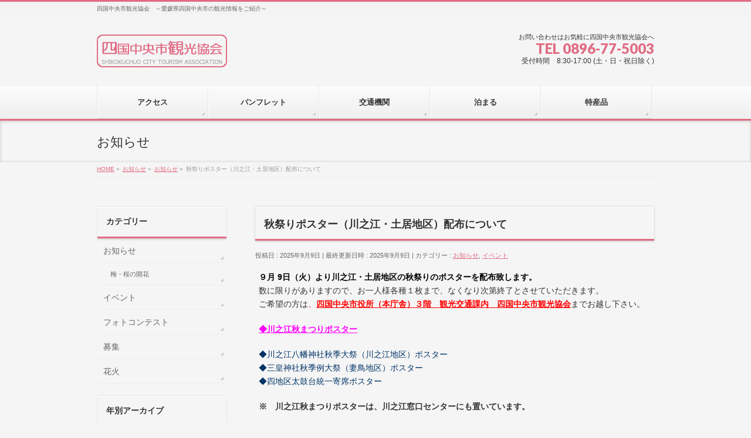

--- FILE ---
content_type: text/html; charset=UTF-8
request_url: http://www.shikochu-kankou.jp/info/%E5%B7%9D%E4%B9%8B%E6%B1%9F%E5%85%AB%E5%B9%A1%E7%A5%9E%E7%A4%BE%E7%A7%8B%E5%AD%A3%E5%A4%A7%E7%A5%AD%E3%81%AE%E3%83%9D%E3%82%B9%E3%82%BF%E3%83%BC%E9%85%8D%E5%B8%83%E3%81%AB%E3%81%A4%E3%81%84%E3%81%A6/
body_size: 11694
content:
<!DOCTYPE html>
<!--[if IE]>
<meta http-equiv="X-UA-Compatible" content="IE=Edge">
<![endif]-->
<html xmlns:fb="http://ogp.me/ns/fb#" lang="ja">
<head>
<meta charset="UTF-8" />
<title>秋祭りポスター（川之江・土居地区）配布について | お知らせ,イベント | 四国中央市観光協会　～愛媛県四国中央市の観光情報をご紹介～</title>
<meta name="description" content="９月 9日（火）より川之江・土居地区の秋祭りのポスターを配布致します。 数に限りがありますので、お一人様各種１枚まで、なくなり次第終了とさせていただきます。 ご希望の方は、四国中央市役所（本庁舎）３階　観光交通課内　四国中央市観光協会までお越し下さい。  ◆川之江秋まつりポスター  ◆川之江八幡神社秋季大祭（川之江地区）ポスター ◆三皇神社秋季例大祭（妻鳥地区）ポスター ◆四地区太鼓台統一寄席ポスター  ※　川之江秋まつりポスターは、川之江窓口センターにも" />
<link rel="start" href="http://www.shikochu-kankou.jp" title="HOME" />
<!-- BizVektor v1.6.1 -->

<meta id="viewport" name="viewport" content="width=device-width, user-scalable=yes, maximum-scale=1.0, minimum-scale=1.0">


<meta name='robots' content='max-image-preview:large' />
<link rel='dns-prefetch' href='//html5shiv.googlecode.com' />
<link rel='dns-prefetch' href='//fonts.googleapis.com' />
<link rel="alternate" type="application/rss+xml" title="四国中央市観光協会　～愛媛県四国中央市の観光情報をご紹介～ &raquo; フィード" href="http://www.shikochu-kankou.jp/feed/" />
<link rel="alternate" type="application/rss+xml" title="四国中央市観光協会　～愛媛県四国中央市の観光情報をご紹介～ &raquo; コメントフィード" href="http://www.shikochu-kankou.jp/comments/feed/" />
<script type="text/javascript">
window._wpemojiSettings = {"baseUrl":"https:\/\/s.w.org\/images\/core\/emoji\/14.0.0\/72x72\/","ext":".png","svgUrl":"https:\/\/s.w.org\/images\/core\/emoji\/14.0.0\/svg\/","svgExt":".svg","source":{"concatemoji":"http:\/\/www.shikochu-kankou.jp\/wp-includes\/js\/wp-emoji-release.min.js?ver=6.2.8"}};
/*! This file is auto-generated */
!function(e,a,t){var n,r,o,i=a.createElement("canvas"),p=i.getContext&&i.getContext("2d");function s(e,t){p.clearRect(0,0,i.width,i.height),p.fillText(e,0,0);e=i.toDataURL();return p.clearRect(0,0,i.width,i.height),p.fillText(t,0,0),e===i.toDataURL()}function c(e){var t=a.createElement("script");t.src=e,t.defer=t.type="text/javascript",a.getElementsByTagName("head")[0].appendChild(t)}for(o=Array("flag","emoji"),t.supports={everything:!0,everythingExceptFlag:!0},r=0;r<o.length;r++)t.supports[o[r]]=function(e){if(p&&p.fillText)switch(p.textBaseline="top",p.font="600 32px Arial",e){case"flag":return s("\ud83c\udff3\ufe0f\u200d\u26a7\ufe0f","\ud83c\udff3\ufe0f\u200b\u26a7\ufe0f")?!1:!s("\ud83c\uddfa\ud83c\uddf3","\ud83c\uddfa\u200b\ud83c\uddf3")&&!s("\ud83c\udff4\udb40\udc67\udb40\udc62\udb40\udc65\udb40\udc6e\udb40\udc67\udb40\udc7f","\ud83c\udff4\u200b\udb40\udc67\u200b\udb40\udc62\u200b\udb40\udc65\u200b\udb40\udc6e\u200b\udb40\udc67\u200b\udb40\udc7f");case"emoji":return!s("\ud83e\udef1\ud83c\udffb\u200d\ud83e\udef2\ud83c\udfff","\ud83e\udef1\ud83c\udffb\u200b\ud83e\udef2\ud83c\udfff")}return!1}(o[r]),t.supports.everything=t.supports.everything&&t.supports[o[r]],"flag"!==o[r]&&(t.supports.everythingExceptFlag=t.supports.everythingExceptFlag&&t.supports[o[r]]);t.supports.everythingExceptFlag=t.supports.everythingExceptFlag&&!t.supports.flag,t.DOMReady=!1,t.readyCallback=function(){t.DOMReady=!0},t.supports.everything||(n=function(){t.readyCallback()},a.addEventListener?(a.addEventListener("DOMContentLoaded",n,!1),e.addEventListener("load",n,!1)):(e.attachEvent("onload",n),a.attachEvent("onreadystatechange",function(){"complete"===a.readyState&&t.readyCallback()})),(e=t.source||{}).concatemoji?c(e.concatemoji):e.wpemoji&&e.twemoji&&(c(e.twemoji),c(e.wpemoji)))}(window,document,window._wpemojiSettings);
</script>
<style type="text/css">
img.wp-smiley,
img.emoji {
	display: inline !important;
	border: none !important;
	box-shadow: none !important;
	height: 1em !important;
	width: 1em !important;
	margin: 0 0.07em !important;
	vertical-align: -0.1em !important;
	background: none !important;
	padding: 0 !important;
}
</style>
	<link rel='stylesheet' id='wp-block-library-css' href='http://www.shikochu-kankou.jp/wp-includes/css/dist/block-library/style.min.css?ver=6.2.8' type='text/css' media='all' />
<link rel='stylesheet' id='classic-theme-styles-css' href='http://www.shikochu-kankou.jp/wp-includes/css/classic-themes.min.css?ver=6.2.8' type='text/css' media='all' />
<style id='global-styles-inline-css' type='text/css'>
body{--wp--preset--color--black: #000000;--wp--preset--color--cyan-bluish-gray: #abb8c3;--wp--preset--color--white: #ffffff;--wp--preset--color--pale-pink: #f78da7;--wp--preset--color--vivid-red: #cf2e2e;--wp--preset--color--luminous-vivid-orange: #ff6900;--wp--preset--color--luminous-vivid-amber: #fcb900;--wp--preset--color--light-green-cyan: #7bdcb5;--wp--preset--color--vivid-green-cyan: #00d084;--wp--preset--color--pale-cyan-blue: #8ed1fc;--wp--preset--color--vivid-cyan-blue: #0693e3;--wp--preset--color--vivid-purple: #9b51e0;--wp--preset--gradient--vivid-cyan-blue-to-vivid-purple: linear-gradient(135deg,rgba(6,147,227,1) 0%,rgb(155,81,224) 100%);--wp--preset--gradient--light-green-cyan-to-vivid-green-cyan: linear-gradient(135deg,rgb(122,220,180) 0%,rgb(0,208,130) 100%);--wp--preset--gradient--luminous-vivid-amber-to-luminous-vivid-orange: linear-gradient(135deg,rgba(252,185,0,1) 0%,rgba(255,105,0,1) 100%);--wp--preset--gradient--luminous-vivid-orange-to-vivid-red: linear-gradient(135deg,rgba(255,105,0,1) 0%,rgb(207,46,46) 100%);--wp--preset--gradient--very-light-gray-to-cyan-bluish-gray: linear-gradient(135deg,rgb(238,238,238) 0%,rgb(169,184,195) 100%);--wp--preset--gradient--cool-to-warm-spectrum: linear-gradient(135deg,rgb(74,234,220) 0%,rgb(151,120,209) 20%,rgb(207,42,186) 40%,rgb(238,44,130) 60%,rgb(251,105,98) 80%,rgb(254,248,76) 100%);--wp--preset--gradient--blush-light-purple: linear-gradient(135deg,rgb(255,206,236) 0%,rgb(152,150,240) 100%);--wp--preset--gradient--blush-bordeaux: linear-gradient(135deg,rgb(254,205,165) 0%,rgb(254,45,45) 50%,rgb(107,0,62) 100%);--wp--preset--gradient--luminous-dusk: linear-gradient(135deg,rgb(255,203,112) 0%,rgb(199,81,192) 50%,rgb(65,88,208) 100%);--wp--preset--gradient--pale-ocean: linear-gradient(135deg,rgb(255,245,203) 0%,rgb(182,227,212) 50%,rgb(51,167,181) 100%);--wp--preset--gradient--electric-grass: linear-gradient(135deg,rgb(202,248,128) 0%,rgb(113,206,126) 100%);--wp--preset--gradient--midnight: linear-gradient(135deg,rgb(2,3,129) 0%,rgb(40,116,252) 100%);--wp--preset--duotone--dark-grayscale: url('#wp-duotone-dark-grayscale');--wp--preset--duotone--grayscale: url('#wp-duotone-grayscale');--wp--preset--duotone--purple-yellow: url('#wp-duotone-purple-yellow');--wp--preset--duotone--blue-red: url('#wp-duotone-blue-red');--wp--preset--duotone--midnight: url('#wp-duotone-midnight');--wp--preset--duotone--magenta-yellow: url('#wp-duotone-magenta-yellow');--wp--preset--duotone--purple-green: url('#wp-duotone-purple-green');--wp--preset--duotone--blue-orange: url('#wp-duotone-blue-orange');--wp--preset--font-size--small: 13px;--wp--preset--font-size--medium: 20px;--wp--preset--font-size--large: 36px;--wp--preset--font-size--x-large: 42px;--wp--preset--spacing--20: 0.44rem;--wp--preset--spacing--30: 0.67rem;--wp--preset--spacing--40: 1rem;--wp--preset--spacing--50: 1.5rem;--wp--preset--spacing--60: 2.25rem;--wp--preset--spacing--70: 3.38rem;--wp--preset--spacing--80: 5.06rem;--wp--preset--shadow--natural: 6px 6px 9px rgba(0, 0, 0, 0.2);--wp--preset--shadow--deep: 12px 12px 50px rgba(0, 0, 0, 0.4);--wp--preset--shadow--sharp: 6px 6px 0px rgba(0, 0, 0, 0.2);--wp--preset--shadow--outlined: 6px 6px 0px -3px rgba(255, 255, 255, 1), 6px 6px rgba(0, 0, 0, 1);--wp--preset--shadow--crisp: 6px 6px 0px rgba(0, 0, 0, 1);}:where(.is-layout-flex){gap: 0.5em;}body .is-layout-flow > .alignleft{float: left;margin-inline-start: 0;margin-inline-end: 2em;}body .is-layout-flow > .alignright{float: right;margin-inline-start: 2em;margin-inline-end: 0;}body .is-layout-flow > .aligncenter{margin-left: auto !important;margin-right: auto !important;}body .is-layout-constrained > .alignleft{float: left;margin-inline-start: 0;margin-inline-end: 2em;}body .is-layout-constrained > .alignright{float: right;margin-inline-start: 2em;margin-inline-end: 0;}body .is-layout-constrained > .aligncenter{margin-left: auto !important;margin-right: auto !important;}body .is-layout-constrained > :where(:not(.alignleft):not(.alignright):not(.alignfull)){max-width: var(--wp--style--global--content-size);margin-left: auto !important;margin-right: auto !important;}body .is-layout-constrained > .alignwide{max-width: var(--wp--style--global--wide-size);}body .is-layout-flex{display: flex;}body .is-layout-flex{flex-wrap: wrap;align-items: center;}body .is-layout-flex > *{margin: 0;}:where(.wp-block-columns.is-layout-flex){gap: 2em;}.has-black-color{color: var(--wp--preset--color--black) !important;}.has-cyan-bluish-gray-color{color: var(--wp--preset--color--cyan-bluish-gray) !important;}.has-white-color{color: var(--wp--preset--color--white) !important;}.has-pale-pink-color{color: var(--wp--preset--color--pale-pink) !important;}.has-vivid-red-color{color: var(--wp--preset--color--vivid-red) !important;}.has-luminous-vivid-orange-color{color: var(--wp--preset--color--luminous-vivid-orange) !important;}.has-luminous-vivid-amber-color{color: var(--wp--preset--color--luminous-vivid-amber) !important;}.has-light-green-cyan-color{color: var(--wp--preset--color--light-green-cyan) !important;}.has-vivid-green-cyan-color{color: var(--wp--preset--color--vivid-green-cyan) !important;}.has-pale-cyan-blue-color{color: var(--wp--preset--color--pale-cyan-blue) !important;}.has-vivid-cyan-blue-color{color: var(--wp--preset--color--vivid-cyan-blue) !important;}.has-vivid-purple-color{color: var(--wp--preset--color--vivid-purple) !important;}.has-black-background-color{background-color: var(--wp--preset--color--black) !important;}.has-cyan-bluish-gray-background-color{background-color: var(--wp--preset--color--cyan-bluish-gray) !important;}.has-white-background-color{background-color: var(--wp--preset--color--white) !important;}.has-pale-pink-background-color{background-color: var(--wp--preset--color--pale-pink) !important;}.has-vivid-red-background-color{background-color: var(--wp--preset--color--vivid-red) !important;}.has-luminous-vivid-orange-background-color{background-color: var(--wp--preset--color--luminous-vivid-orange) !important;}.has-luminous-vivid-amber-background-color{background-color: var(--wp--preset--color--luminous-vivid-amber) !important;}.has-light-green-cyan-background-color{background-color: var(--wp--preset--color--light-green-cyan) !important;}.has-vivid-green-cyan-background-color{background-color: var(--wp--preset--color--vivid-green-cyan) !important;}.has-pale-cyan-blue-background-color{background-color: var(--wp--preset--color--pale-cyan-blue) !important;}.has-vivid-cyan-blue-background-color{background-color: var(--wp--preset--color--vivid-cyan-blue) !important;}.has-vivid-purple-background-color{background-color: var(--wp--preset--color--vivid-purple) !important;}.has-black-border-color{border-color: var(--wp--preset--color--black) !important;}.has-cyan-bluish-gray-border-color{border-color: var(--wp--preset--color--cyan-bluish-gray) !important;}.has-white-border-color{border-color: var(--wp--preset--color--white) !important;}.has-pale-pink-border-color{border-color: var(--wp--preset--color--pale-pink) !important;}.has-vivid-red-border-color{border-color: var(--wp--preset--color--vivid-red) !important;}.has-luminous-vivid-orange-border-color{border-color: var(--wp--preset--color--luminous-vivid-orange) !important;}.has-luminous-vivid-amber-border-color{border-color: var(--wp--preset--color--luminous-vivid-amber) !important;}.has-light-green-cyan-border-color{border-color: var(--wp--preset--color--light-green-cyan) !important;}.has-vivid-green-cyan-border-color{border-color: var(--wp--preset--color--vivid-green-cyan) !important;}.has-pale-cyan-blue-border-color{border-color: var(--wp--preset--color--pale-cyan-blue) !important;}.has-vivid-cyan-blue-border-color{border-color: var(--wp--preset--color--vivid-cyan-blue) !important;}.has-vivid-purple-border-color{border-color: var(--wp--preset--color--vivid-purple) !important;}.has-vivid-cyan-blue-to-vivid-purple-gradient-background{background: var(--wp--preset--gradient--vivid-cyan-blue-to-vivid-purple) !important;}.has-light-green-cyan-to-vivid-green-cyan-gradient-background{background: var(--wp--preset--gradient--light-green-cyan-to-vivid-green-cyan) !important;}.has-luminous-vivid-amber-to-luminous-vivid-orange-gradient-background{background: var(--wp--preset--gradient--luminous-vivid-amber-to-luminous-vivid-orange) !important;}.has-luminous-vivid-orange-to-vivid-red-gradient-background{background: var(--wp--preset--gradient--luminous-vivid-orange-to-vivid-red) !important;}.has-very-light-gray-to-cyan-bluish-gray-gradient-background{background: var(--wp--preset--gradient--very-light-gray-to-cyan-bluish-gray) !important;}.has-cool-to-warm-spectrum-gradient-background{background: var(--wp--preset--gradient--cool-to-warm-spectrum) !important;}.has-blush-light-purple-gradient-background{background: var(--wp--preset--gradient--blush-light-purple) !important;}.has-blush-bordeaux-gradient-background{background: var(--wp--preset--gradient--blush-bordeaux) !important;}.has-luminous-dusk-gradient-background{background: var(--wp--preset--gradient--luminous-dusk) !important;}.has-pale-ocean-gradient-background{background: var(--wp--preset--gradient--pale-ocean) !important;}.has-electric-grass-gradient-background{background: var(--wp--preset--gradient--electric-grass) !important;}.has-midnight-gradient-background{background: var(--wp--preset--gradient--midnight) !important;}.has-small-font-size{font-size: var(--wp--preset--font-size--small) !important;}.has-medium-font-size{font-size: var(--wp--preset--font-size--medium) !important;}.has-large-font-size{font-size: var(--wp--preset--font-size--large) !important;}.has-x-large-font-size{font-size: var(--wp--preset--font-size--x-large) !important;}
.wp-block-navigation a:where(:not(.wp-element-button)){color: inherit;}
:where(.wp-block-columns.is-layout-flex){gap: 2em;}
.wp-block-pullquote{font-size: 1.5em;line-height: 1.6;}
</style>
<link rel='stylesheet' id='contact-form-7-css' href='http://www.shikochu-kankou.jp/wp-content/plugins/contact-form-7/includes/css/styles.css?ver=5.7.5.1' type='text/css' media='all' />
<link rel='stylesheet' id='Biz_Vektor_common_style-css' href='http://www.shikochu-kankou.jp/wp-content/themes/biz-vektor/css/bizvektor_common_min.css?ver=20141106' type='text/css' media='all' />
<link rel='stylesheet' id='Biz_Vektor_Design_style-css' href='http://www.shikochu-kankou.jp/wp-content/themes/biz-vektor/design_skins/002/002.css?ver=6.2.8' type='text/css' media='all' />
<link rel='stylesheet' id='Biz_Vektor_plugin_sns_style-css' href='http://www.shikochu-kankou.jp/wp-content/themes/biz-vektor/plugins/sns/style_bizvektor_sns.css?ver=6.2.8' type='text/css' media='all' />
<link rel='stylesheet' id='Biz_Vektor_add_web_fonts-css' href='http://fonts.googleapis.com/css?family=Droid+Sans%3A700%7CLato%3A900%7CAnton&#038;ver=6.2.8' type='text/css' media='all' />
<script type='text/javascript' src='https://ajax.googleapis.com/ajax/libs/prototype/1.7.1.0/prototype.js?ver=1.7.1' id='prototype-js'></script>
<script type='text/javascript' src='https://ajax.googleapis.com/ajax/libs/scriptaculous/1.9.0/scriptaculous.js?ver=1.9.0' id='scriptaculous-root-js'></script>
<script type='text/javascript' src='https://ajax.googleapis.com/ajax/libs/scriptaculous/1.9.0/effects.js?ver=1.9.0' id='scriptaculous-effects-js'></script>
<script type='text/javascript' src='http://www.shikochu-kankou.jp/wp-content/plugins/lightbox-2/lightbox-resize.js?ver=1.8' id='lightbox-js'></script>
<script type='text/javascript' src='//html5shiv.googlecode.com/svn/trunk/html5.js' id='html5shiv-js'></script>
<link rel="https://api.w.org/" href="http://www.shikochu-kankou.jp/wp-json/" /><link rel="EditURI" type="application/rsd+xml" title="RSD" href="http://www.shikochu-kankou.jp/xmlrpc.php?rsd" />
<link rel="wlwmanifest" type="application/wlwmanifest+xml" href="http://www.shikochu-kankou.jp/wp-includes/wlwmanifest.xml" />
<link rel="canonical" href="http://www.shikochu-kankou.jp/info/%e5%b7%9d%e4%b9%8b%e6%b1%9f%e5%85%ab%e5%b9%a1%e7%a5%9e%e7%a4%be%e7%a7%8b%e5%ad%a3%e5%a4%a7%e7%a5%ad%e3%81%ae%e3%83%9d%e3%82%b9%e3%82%bf%e3%83%bc%e9%85%8d%e5%b8%83%e3%81%ab%e3%81%a4%e3%81%84%e3%81%a6/" />
<link rel='shortlink' href='http://www.shikochu-kankou.jp/?p=19913' />
<link rel="alternate" type="application/json+oembed" href="http://www.shikochu-kankou.jp/wp-json/oembed/1.0/embed?url=http%3A%2F%2Fwww.shikochu-kankou.jp%2Finfo%2F%25e5%25b7%259d%25e4%25b9%258b%25e6%25b1%259f%25e5%2585%25ab%25e5%25b9%25a1%25e7%25a5%259e%25e7%25a4%25be%25e7%25a7%258b%25e5%25ad%25a3%25e5%25a4%25a7%25e7%25a5%25ad%25e3%2581%25ae%25e3%2583%259d%25e3%2582%25b9%25e3%2582%25bf%25e3%2583%25bc%25e9%2585%258d%25e5%25b8%2583%25e3%2581%25ab%25e3%2581%25a4%25e3%2581%2584%25e3%2581%25a6%2F" />
<link rel="alternate" type="text/xml+oembed" href="http://www.shikochu-kankou.jp/wp-json/oembed/1.0/embed?url=http%3A%2F%2Fwww.shikochu-kankou.jp%2Finfo%2F%25e5%25b7%259d%25e4%25b9%258b%25e6%25b1%259f%25e5%2585%25ab%25e5%25b9%25a1%25e7%25a5%259e%25e7%25a4%25be%25e7%25a7%258b%25e5%25ad%25a3%25e5%25a4%25a7%25e7%25a5%25ad%25e3%2581%25ae%25e3%2583%259d%25e3%2582%25b9%25e3%2582%25bf%25e3%2583%25bc%25e9%2585%258d%25e5%25b8%2583%25e3%2581%25ab%25e3%2581%25a4%25e3%2581%2584%25e3%2581%25a6%2F&#038;format=xml" />

	<!-- begin lightbox scripts -->
	<script type="text/javascript">
    //<![CDATA[
    document.write('<link rel="stylesheet" href="http://www.shikochu-kankou.jp/wp-content/plugins/lightbox-2/Themes/White/lightbox.css" type="text/css" media="screen" />');
    //]]>
    </script>
	<!-- end lightbox scripts -->

<script src="http://www.shikochu-kankou.jp/wp-content/plugins/wp-chgfontsize/wp-chgfontsize.js" type="text/javascript"></script>
<!-- [ BizVektor OGP ] -->
<meta property="og:site_name" content="四国中央市観光協会　～愛媛県四国中央市の観光情報をご紹介～" />
<meta property="og:url" content="http://www.shikochu-kankou.jp/info/%e5%b7%9d%e4%b9%8b%e6%b1%9f%e5%85%ab%e5%b9%a1%e7%a5%9e%e7%a4%be%e7%a7%8b%e5%ad%a3%e5%a4%a7%e7%a5%ad%e3%81%ae%e3%83%9d%e3%82%b9%e3%82%bf%e3%83%bc%e9%85%8d%e5%b8%83%e3%81%ab%e3%81%a4%e3%81%84%e3%81%a6/" />
<meta property="fb:app_id" content="641245735923407" />
<meta property="og:type" content="article" />
<meta property="og:title" content="秋祭りポスター（川之江・土居地区）配布について | 四国中央市観光協会　～愛媛県四国中央市の観光情報をご紹介～" />
<meta property="og:description" content="９月 9日（火）より川之江・土居地区の秋祭りのポスターを配布致します。 数に限りがありますので、お一人様各種１枚まで、なくなり次第終了とさせていただきます。 ご希望の方は、四国中央市役所（本庁舎）３階　観光交通課内　四国中央市観光協会までお越し下さい。  ◆川之江秋まつりポスター  ◆川之江八幡神社秋季大祭（川之江地区）ポスター ◆三皇神社秋季例大祭（妻鳥地区）ポスター ◆四地区太鼓台統一寄席ポスター  ※　川之江秋まつりポスターは、川之江窓口センターにも" />
<!-- [ /BizVektor OGP ] -->
<!--[if lte IE 8]>
<link rel="stylesheet" type="text/css" media="all" href="http://www.shikochu-kankou.jp/wp-content/themes/biz-vektor/design_skins/002/002_oldie.css" />
<![endif]-->
<link rel="pingback" href="http://www.shikochu-kankou.jp/xmlrpc.php" />
<style type="text/css" id="custom-background-css">
body.custom-background { background-color: #f5f5f5; }
</style>
			<style type="text/css">
/* FontNormal */
a,
a:hover,
a:active,
#header #headContact #headContactTel,
#gMenu .menu li a span,
#content h4,
#content h5,
#content dt,
#content .child_page_block h4 a:hover,
#content .child_page_block p a:hover,
.paging span,
.paging a,
#content .infoList ul li .infoTxt a:hover,
#content .infoList .infoListBox div.entryTxtBox h4.entryTitle a,
#footerSiteMap .menu a:hover,
#topPr h3 a:hover,
#topPr .topPrDescription a:hover,
#content ul.linkList li a:hover,
#content .childPageBox ul li.current_page_item a,
#content .childPageBox ul li.current_page_item ul li a:hover,
#content .childPageBox ul li a:hover,
#content .childPageBox ul li.current_page_item a	{ color:#e16c84;}

/* bg */
::selection			{ background-color:#e16c84;}
::-moz-selection	{ background-color:#e16c84;}
/* bg */
#gMenu .assistive-text,
#content .mainFootContact .mainFootBt a,
.paging span.current,
.paging a:hover,
#content .infoList .infoCate a:hover,
.sideTower li.sideBnr#sideContact a,
form#searchform input#searchsubmit,
#pagetop a:hover,
a.btn,
.linkBtn a,
input[type=button],
input[type=submit]	{ background-color:#e16c84;}

/* border */
#searchform input[type=submit],
p.form-submit input[type=submit],
form#searchform input#searchsubmit,
#content form input.wpcf7-submit,
#confirm-button input,
a.btn,
.linkBtn a,
input[type=button],
input[type=submit],
.moreLink a,
#headerTop,
#content h3,
#content .child_page_block h4 a,
.paging span,
.paging a,
form#searchform input#searchsubmit	{ border-color:#e16c84;}

#gMenu	{ border-top-color:#e16c84;}
#content h2,
#content h1.contentTitle,
#content h1.entryPostTitle,
.sideTower .localHead,
#topPr h3 a	{ border-bottom-color:#e16c84; }

@media (min-width: 770px) {
#gMenu { border-top-color:#eeeeee;}
#gMenu	{ border-bottom-color:#e16c84; }
#footMenu .menu li a:hover	{ color:#e16c84; }
}
		</style>
<!--[if lte IE 8]>
<style type="text/css">
#gMenu	{ border-bottom-color:#e16c84; }
#footMenu .menu li a:hover	{ color:#e16c84; }
</style>
<![endif]-->
<style type="text/css">
/*-------------------------------------------*/
/*	menu divide
/*-------------------------------------------*/
@media (min-width: 970px) {
#gMenu .menu > li { width:189px; text-align:center; }
#gMenu .menu > li.current_menu_item,
#gMenu .menu > li.current-menu-ancestor,
#gMenu .menu > li.current_page_item,
#gMenu .menu > li.current_page_ancestor,
#gMenu .menu > li.current-page-ancestor { width:193px; }
}
</style>
<!--[if lte IE 8]>
<style type="text/css">
#gMenu .menu li { width:189px; text-align:center; }
#gMenu .menu li.current_page_item,
#gMenu .menu li.current_page_ancestor { width:193px; }
</style>
<![endif]-->
<style type="text/css">
/*-------------------------------------------*/
/*	font
/*-------------------------------------------*/
h1,h2,h3,h4,h4,h5,h6,#header #site-title,#pageTitBnr #pageTitInner #pageTit,#content .leadTxt,#sideTower .localHead {font-family: "ヒラギノ角ゴ Pro W3","Hiragino Kaku Gothic Pro","メイリオ",Meiryo,Osaka,"ＭＳ Ｐゴシック","MS PGothic",sans-serif; }
#pageTitBnr #pageTitInner #pageTit { font-weight:lighter; }
#gMenu .menu li a strong {font-family: "ヒラギノ角ゴ Pro W3","Hiragino Kaku Gothic Pro","メイリオ",Meiryo,Osaka,"ＭＳ Ｐゴシック","MS PGothic",sans-serif; }
</style>
<link rel="stylesheet" href="http://www.shikochu-kankou.jp/wp-content/themes/biz-vektor/style.css" type="text/css" media="all" />
</head>

<body class="info-template-default single single-info postid-19913 custom-background two-column left-sidebar">

<div id="fb-root"></div>
<script>(function(d, s, id) {
	var js, fjs = d.getElementsByTagName(s)[0];
	if (d.getElementById(id)) return;
	js = d.createElement(s); js.id = id;
	js.src = "//connect.facebook.net/ja_JP/all.js#xfbml=1&appId=";
	fjs.parentNode.insertBefore(js, fjs);
}(document, 'script', 'facebook-jssdk'));</script>
	
<div id="wrap">


<!-- [ #headerTop ] -->
<div id="headerTop">
<div class="innerBox">
<div id="site-description">四国中央市観光協会　～愛媛県四国中央市の観光情報をご紹介～</div>
</div>
</div><!-- [ /#headerTop ] -->

<!-- [ #header ] -->
<div id="header">
<div id="headerInner" class="innerBox">
<!-- [ #headLogo ] -->
<div id="site-title">
<a href="http://www.shikochu-kankou.jp/" title="四国中央市観光協会　～愛媛県四国中央市の観光情報をご紹介～" rel="home">
<img src="http://www.shikochu-kankou.jp/wp-content/uploads/2019/06/四国中央市観光協会200x50.jpg" alt="四国中央市観光協会　～愛媛県四国中央市の観光情報をご紹介～" /></a>
</div>
<!-- [ /#headLogo ] -->

<!-- [ #headContact ] -->
<div id="headContact" class="itemClose" onclick="showHide('headContact');"><div id="headContactInner">
<div id="headContactTxt">お問い合わせはお気軽に四国中央市観光協会へ</div>
<div id="headContactTel">TEL 0896-77-5003</div>
<div id="headContactTime">受付時間　8:30-17:00 (土・日・祝日除く) </div>
</div></div><!-- [ /#headContact ] -->

</div>
<!-- #headerInner -->
</div>
<!-- [ /#header ] -->


<!-- [ #gMenu ] -->
<div id="gMenu" class="itemClose" onclick="showHide('gMenu');">
<div id="gMenuInner" class="innerBox">
<h3 class="assistive-text"><span>MENU</span></h3>
<div class="skip-link screen-reader-text">
	<a href="#content" title="メニューを飛ばす">メニューを飛ばす</a>
</div>
<div class="menu-%e3%83%98%e3%83%83%e3%83%80%e3%83%bc%e3%83%a1%e3%83%8b%e3%83%a5%e3%83%bc-container"><ul id="menu-%e3%83%98%e3%83%83%e3%83%80%e3%83%bc%e3%83%a1%e3%83%8b%e3%83%a5%e3%83%bc" class="menu"><li id="menu-item-14812" class="menu-item menu-item-type-post_type menu-item-object-page"><a href="http://www.shikochu-kankou.jp/%e4%ba%a4%e9%80%9a%e6%a1%88%e5%86%85/"><strong>アクセス</strong></a></li>
<li id="menu-item-14813" class="menu-item menu-item-type-post_type menu-item-object-page"><a href="http://www.shikochu-kankou.jp/%e3%83%91%e3%83%b3%e3%83%95%e3%83%ac%e3%83%83%e3%83%88/"><strong>パンフレット</strong></a></li>
<li id="menu-item-14814" class="menu-item menu-item-type-post_type menu-item-object-page"><a href="http://www.shikochu-kankou.jp/%e4%ba%a4%e9%80%9a%e6%a9%9f%e9%96%a2/"><strong>交通機関</strong></a></li>
<li id="menu-item-14815" class="menu-item menu-item-type-post_type menu-item-object-page"><a href="http://www.shikochu-kankou.jp/%e6%b3%8a%e3%81%be%e3%82%8b/"><strong>泊まる</strong></a></li>
<li id="menu-item-14816" class="menu-item menu-item-type-post_type menu-item-object-page"><a href="http://www.shikochu-kankou.jp/%e7%89%b9%e7%94%a3%e5%93%81/"><strong>特産品</strong></a></li>
</ul></div>
</div><!-- [ /#gMenuInner ] -->
</div>
<!-- [ /#gMenu ] -->


<div id="pageTitBnr">
<div class="innerBox">
<div id="pageTitInner">
<div id="pageTit">
お知らせ</div>
</div><!-- [ /#pageTitInner ] -->
</div>
</div><!-- [ /#pageTitBnr ] -->
<!-- [ #panList ] -->
<div id="panList">
<div id="panListInner" class="innerBox">
<ul><li id="panHome"><a href="http://www.shikochu-kankou.jp"><span>HOME</span></a> &raquo; </li><li itemscope itemtype="http://data-vocabulary.org/Breadcrumb"><a href="http://www.shikochu-kankou.jp/?info-cat=info" itemprop="url"><span itemprop="title">お知らせ</span></a> &raquo; </li><li itemscope itemtype="http://data-vocabulary.org/Breadcrumb"><a href="http://www.shikochu-kankou.jp/info-cat/info/" itemprop="url"><span itemprop="title">お知らせ</span></a> &raquo; </li><li><span>秋祭りポスター（川之江・土居地区）配布について</span></li></ul></div>
</div>
<!-- [ /#panList ] -->

<div id="main">
<!-- [ #container ] -->
<div id="container" class="innerBox">
	<!-- [ #content ] -->
	<div id="content">

<!-- [ #post- ] -->
<div id="post-19913" class="post-19913 info type-info status-publish hentry info-cat-info info-cat-12">
	<h1 class="entryPostTitle entry-title">秋祭りポスター（川之江・土居地区）配布について</h1>
	<div class="entry-meta">
<span class="published">投稿日 : 2025年9月9日</span>
<span class="updated entry-meta-items">最終更新日時 : 2025年9月9日</span>
<span class="vcard author entry-meta-items">投稿者 : <span class="fn">kanri</span></span>
<span class="tags entry-meta-items">カテゴリー :  <a href="http://www.shikochu-kankou.jp/info-cat/info/" rel="tag">お知らせ</a>, <a href="http://www.shikochu-kankou.jp/info-cat/%e3%82%a4%e3%83%99%e3%83%b3%e3%83%88/" rel="tag">イベント</a></span>
</div>
<!-- .entry-meta -->
	<div class="entry-content post-content">
		<p><span style="color: #000000;"><strong>９月 9日（火）より川之江・土居地区の秋祭りのポスターを配布致します。</strong></span><br />
数に限りがありますので、お一人様各種１枚まで、なくなり次第終了とさせていただきます。<br />
ご希望の方は<span style="color: #ff0000;">、<u><strong>四国中央市役所（本庁舎）３階　観光交通課内　四国中央市観光協会</strong></u></span>までお越し下さい。</p>
<p><span style="color: #ff00ff;"><strong><a style="color: #ff00ff;" href="http://www.shikochu-kankou.jp/wp-content/uploads/2025/09/川之江秋まつりポスター2025_page-0001.jpg" rel="lightbox[19913]">◆川之江秋まつりポスター</a></strong></span></p>
<p><span style="color: #003366;">◆川之江八幡神社秋季大祭（川之江地区）ポスター<br />
◆三皇神社秋季例大祭（妻鳥地区）ポスター<br />
◆四地区太鼓台統一寄席ポスター</span></p>
<p><span style="color: #333333;"><strong>※　川之江秋まつりポスターは、川之江窓口センターにも置いています。</strong></span></p>
<p><span style="color: #333333;"><strong><a style="color: #333333;" href="http://www.shikochu-kankou.jp/wp-content/uploads/2025/09/R7　土居秋祭りポスター.jpg" rel="lightbox[19913]"><span style="color: #ff00ff;">◆土居秋まつりポスター</span></a></strong></span></p>
<p><span style="color: #333333;"><strong>※　土居秋まつりポスターは、土居窓口センターにも置いています。</strong></span></p>
<p>&nbsp;</p>
<p>&nbsp;</p>
<p>&nbsp;</p>
			</div><!-- .entry-content -->


<!-- [ .socialSet ] -->

<div class="socialSet">

<ul style="margin-left:0px;">

<li class="sb_facebook sb_icon">
<a href="http://www.facebook.com/sharer.php?src=bm&u=http://www.shikochu-kankou.jp/info/%e5%b7%9d%e4%b9%8b%e6%b1%9f%e5%85%ab%e5%b9%a1%e7%a5%9e%e7%a4%be%e7%a7%8b%e5%ad%a3%e5%a4%a7%e7%a5%ad%e3%81%ae%e3%83%9d%e3%82%b9%e3%82%bf%e3%83%bc%e9%85%8d%e5%b8%83%e3%81%ab%e3%81%a4%e3%81%84%e3%81%a6/&amp;t=%E7%A7%8B%E7%A5%AD%E3%82%8A%E3%83%9D%E3%82%B9%E3%82%BF%E3%83%BC%EF%BC%88%E5%B7%9D%E4%B9%8B%E6%B1%9F%E3%83%BB%E5%9C%9F%E5%B1%85%E5%9C%B0%E5%8C%BA%EF%BC%89%E9%85%8D%E5%B8%83%E3%81%AB%E3%81%A4%E3%81%84%E3%81%A6+%7C+%E3%81%8A%E7%9F%A5%E3%82%89%E3%81%9B%2C%E3%82%A4%E3%83%99%E3%83%B3%E3%83%88+%7C+%E5%9B%9B%E5%9B%BD%E4%B8%AD%E5%A4%AE%E5%B8%82%E8%A6%B3%E5%85%89%E5%8D%94%E4%BC%9A%E3%80%80%EF%BD%9E%E6%84%9B%E5%AA%9B%E7%9C%8C%E5%9B%9B%E5%9B%BD%E4%B8%AD%E5%A4%AE%E5%B8%82%E3%81%AE%E8%A6%B3%E5%85%89%E6%83%85%E5%A0%B1%E3%82%92%E3%81%94%E7%B4%B9%E4%BB%8B%EF%BD%9E" target="_blank" onclick="javascript:window.open(this.href, '', 'menubar=no,toolbar=no,resizable=yes,scrollbars=yes,height=400,width=600');return false;" ><span class="vk_icon_w_r_sns_fb icon_sns"></span><span class="sns_txt">Facebook</span>
</a>
</li>

<li class="sb_hatena sb_icon">
<a href="http://b.hatena.ne.jp/add?mode=confirm&url=http://www.shikochu-kankou.jp/info/%e5%b7%9d%e4%b9%8b%e6%b1%9f%e5%85%ab%e5%b9%a1%e7%a5%9e%e7%a4%be%e7%a7%8b%e5%ad%a3%e5%a4%a7%e7%a5%ad%e3%81%ae%e3%83%9d%e3%82%b9%e3%82%bf%e3%83%bc%e9%85%8d%e5%b8%83%e3%81%ab%e3%81%a4%e3%81%84%e3%81%a6/&amp;title=%E7%A7%8B%E7%A5%AD%E3%82%8A%E3%83%9D%E3%82%B9%E3%82%BF%E3%83%BC%EF%BC%88%E5%B7%9D%E4%B9%8B%E6%B1%9F%E3%83%BB%E5%9C%9F%E5%B1%85%E5%9C%B0%E5%8C%BA%EF%BC%89%E9%85%8D%E5%B8%83%E3%81%AB%E3%81%A4%E3%81%84%E3%81%A6+%7C+%E3%81%8A%E7%9F%A5%E3%82%89%E3%81%9B%2C%E3%82%A4%E3%83%99%E3%83%B3%E3%83%88+%7C+%E5%9B%9B%E5%9B%BD%E4%B8%AD%E5%A4%AE%E5%B8%82%E8%A6%B3%E5%85%89%E5%8D%94%E4%BC%9A%E3%80%80%EF%BD%9E%E6%84%9B%E5%AA%9B%E7%9C%8C%E5%9B%9B%E5%9B%BD%E4%B8%AD%E5%A4%AE%E5%B8%82%E3%81%AE%E8%A6%B3%E5%85%89%E6%83%85%E5%A0%B1%E3%82%92%E3%81%94%E7%B4%B9%E4%BB%8B%EF%BD%9E" target="_blank" onclick="javascript:window.open(this.href, '', 'menubar=no,toolbar=no,resizable=yes,scrollbars=yes,height=400,width=520');return false;"><span class="vk_icon_w_r_sns_hatena icon_sns"></span><span class="sns_txt">Hatena</span></a>
</li>

<li class="sb_twitter sb_icon">
<a href="http://twitter.com/intent/tweet?url=http://www.shikochu-kankou.jp/info/%e5%b7%9d%e4%b9%8b%e6%b1%9f%e5%85%ab%e5%b9%a1%e7%a5%9e%e7%a4%be%e7%a7%8b%e5%ad%a3%e5%a4%a7%e7%a5%ad%e3%81%ae%e3%83%9d%e3%82%b9%e3%82%bf%e3%83%bc%e9%85%8d%e5%b8%83%e3%81%ab%e3%81%a4%e3%81%84%e3%81%a6/&amp;text=%E7%A7%8B%E7%A5%AD%E3%82%8A%E3%83%9D%E3%82%B9%E3%82%BF%E3%83%BC%EF%BC%88%E5%B7%9D%E4%B9%8B%E6%B1%9F%E3%83%BB%E5%9C%9F%E5%B1%85%E5%9C%B0%E5%8C%BA%EF%BC%89%E9%85%8D%E5%B8%83%E3%81%AB%E3%81%A4%E3%81%84%E3%81%A6+%7C+%E3%81%8A%E7%9F%A5%E3%82%89%E3%81%9B%2C%E3%82%A4%E3%83%99%E3%83%B3%E3%83%88+%7C+%E5%9B%9B%E5%9B%BD%E4%B8%AD%E5%A4%AE%E5%B8%82%E8%A6%B3%E5%85%89%E5%8D%94%E4%BC%9A%E3%80%80%EF%BD%9E%E6%84%9B%E5%AA%9B%E7%9C%8C%E5%9B%9B%E5%9B%BD%E4%B8%AD%E5%A4%AE%E5%B8%82%E3%81%AE%E8%A6%B3%E5%85%89%E6%83%85%E5%A0%B1%E3%82%92%E3%81%94%E7%B4%B9%E4%BB%8B%EF%BD%9E" target="_blank" onclick="javascript:window.open(this.href, '', 'menubar=no,toolbar=no,resizable=yes,scrollbars=yes,height=300,width=600');return false;" ><span class="vk_icon_w_r_sns_twitter icon_sns"></span><span class="sns_txt">twitter</span></a>
</li>

<li class="sb_google sb_icon">
<a href="https://plus.google.com/share?url=http://www.shikochu-kankou.jp/info/%e5%b7%9d%e4%b9%8b%e6%b1%9f%e5%85%ab%e5%b9%a1%e7%a5%9e%e7%a4%be%e7%a7%8b%e5%ad%a3%e5%a4%a7%e7%a5%ad%e3%81%ae%e3%83%9d%e3%82%b9%e3%82%bf%e3%83%bc%e9%85%8d%e5%b8%83%e3%81%ab%e3%81%a4%e3%81%84%e3%81%a6/&amp;t=%E7%A7%8B%E7%A5%AD%E3%82%8A%E3%83%9D%E3%82%B9%E3%82%BF%E3%83%BC%EF%BC%88%E5%B7%9D%E4%B9%8B%E6%B1%9F%E3%83%BB%E5%9C%9F%E5%B1%85%E5%9C%B0%E5%8C%BA%EF%BC%89%E9%85%8D%E5%B8%83%E3%81%AB%E3%81%A4%E3%81%84%E3%81%A6+%7C+%E3%81%8A%E7%9F%A5%E3%82%89%E3%81%9B%2C%E3%82%A4%E3%83%99%E3%83%B3%E3%83%88+%7C+%E5%9B%9B%E5%9B%BD%E4%B8%AD%E5%A4%AE%E5%B8%82%E8%A6%B3%E5%85%89%E5%8D%94%E4%BC%9A%E3%80%80%EF%BD%9E%E6%84%9B%E5%AA%9B%E7%9C%8C%E5%9B%9B%E5%9B%BD%E4%B8%AD%E5%A4%AE%E5%B8%82%E3%81%AE%E8%A6%B3%E5%85%89%E6%83%85%E5%A0%B1%E3%82%92%E3%81%94%E7%B4%B9%E4%BB%8B%EF%BD%9E" target="_blank" onclick="javascript:window.open(this.href, '', 'menubar=no,toolbar=no,resizable=yes,scrollbars=yes,height=600,width=600');return false;"><span class="vk_icon_w_r_sns_google icon_sns"></span><span class="sns_txt">Google+</span></a>
</li>


<li class="sb_pocket"><span></span>
<a data-pocket-label="pocket" data-pocket-count="horizontal" class="pocket-btn" data-save-url="http://www.shikochu-kankou.jp/info/%e5%b7%9d%e4%b9%8b%e6%b1%9f%e5%85%ab%e5%b9%a1%e7%a5%9e%e7%a4%be%e7%a7%8b%e5%ad%a3%e5%a4%a7%e7%a5%ad%e3%81%ae%e3%83%9d%e3%82%b9%e3%82%bf%e3%83%bc%e9%85%8d%e5%b8%83%e3%81%ab%e3%81%a4%e3%81%84%e3%81%a6/" data-lang="en"></a>
<script type="text/javascript">!function(d,i){if(!d.getElementById(i)){var j=d.createElement("script");j.id=i;j.src="https://widgets.getpocket.com/v1/j/btn.js?v=1";var w=d.getElementById(i);d.body.appendChild(j);}}(document,"pocket-btn-js");</script>
</li>

</ul>

</div>
<!-- [ /.socialSet ] -->
</div>
<!-- [ /#post- ] -->

<div id="nav-below" class="navigation">
	<div class="nav-previous"><a href="http://www.shikochu-kankou.jp/info/20005/" rel="prev"><span class="meta-nav">&larr;</span> 第15回 四国中央フォトコンテスト　入賞作品展示のご案内</a></div>
	<div class="nav-next"><a href="http://www.shikochu-kankou.jp/info/%e5%9b%9b%e5%9b%bd%e4%b8%ad%e5%a4%ae%e3%82%b9%e3%82%ab%e3%82%a4%e3%83%a9%e3%83%b3%e9%96%8b%e5%82%ac%e6%83%85%e5%a0%b12025-11-9-sun/" rel="next">四国中央スカイラン2025（第７回）11/９（日） <span class="meta-nav">&rarr;</span></a></div>
</div><!-- #nav-below -->


<div id="comments">





</div><!-- #comments -->


</div>
<!-- [ /#content ] -->

<!-- [ #sideTower ] -->
<div id="sideTower" class="sideTower">
			<div class="localSection sideWidget">
		<div class="localNaviBox">
		<h3 class="localHead">カテゴリー</h3>
		<ul class="localNavi">
	    	<li class="cat-item cat-item-16"><a href="http://www.shikochu-kankou.jp/info-cat/info/">お知らせ</a>
<ul class='children'>
	<li class="cat-item cat-item-72"><a href="http://www.shikochu-kankou.jp/info-cat/%e6%a2%85%e3%83%bb%e6%a1%9c%e3%81%ae%e9%96%8b%e8%8a%b1/">梅・桜の開花</a>
</li>
</ul>
</li>
	<li class="cat-item cat-item-12"><a href="http://www.shikochu-kankou.jp/info-cat/%e3%82%a4%e3%83%99%e3%83%b3%e3%83%88/">イベント</a>
</li>
	<li class="cat-item cat-item-73"><a href="http://www.shikochu-kankou.jp/info-cat/%e3%83%95%e3%82%a9%e3%83%88%e3%82%b3%e3%83%b3%e3%83%86%e3%82%b9%e3%83%88/">フォトコンテスト</a>
</li>
	<li class="cat-item cat-item-13"><a href="http://www.shikochu-kankou.jp/info-cat/%e5%8b%9f%e9%9b%86/">募集</a>
</li>
	<li class="cat-item cat-item-23"><a href="http://www.shikochu-kankou.jp/info-cat/info-2/">花火</a>
</li>
		</ul>
		</div>
		</div>
	
	<div class="localSection sideWidget">
	<div class="localNaviBox">
	<h3 class="localHead">年別アーカイブ</h3>
	<ul class="localNavi">
		<li><a href='http://www.shikochu-kankou.jp/2025/?post_type=info?post_type=info'>2025年</a></li>
	<li><a href='http://www.shikochu-kankou.jp/2024/?post_type=info?post_type=info'>2024年</a></li>
	<li><a href='http://www.shikochu-kankou.jp/2023/?post_type=info?post_type=info'>2023年</a></li>
	<li><a href='http://www.shikochu-kankou.jp/2022/?post_type=info?post_type=info'>2022年</a></li>
	<li><a href='http://www.shikochu-kankou.jp/2021/?post_type=info?post_type=info'>2021年</a></li>
	<li><a href='http://www.shikochu-kankou.jp/2020/?post_type=info?post_type=info'>2020年</a></li>
	<li><a href='http://www.shikochu-kankou.jp/2019/?post_type=info?post_type=info'>2019年</a></li>
	<li><a href='http://www.shikochu-kankou.jp/2018/?post_type=info?post_type=info'>2018年</a></li>
	</ul>
	</div>
	</div>

	</div>
<!-- [ /#sideTower ] -->
</div>
<!-- [ /#container ] -->

</div><!-- #main -->

<div id="back-top">
<a href="#wrap">
	<img id="pagetop" src="http://www.shikochu-kankou.jp/wp-content/themes/biz-vektor/js/res-vektor/images/footer_pagetop.png" alt="PAGETOP" />
</a>
</div>

<!-- [ #footerSection ] -->
<div id="footerSection">

	<div id="pagetop">
	<div id="pagetopInner" class="innerBox">
	<a href="#wrap">PAGETOP</a>
	</div>
	</div>

	<div id="footMenu">
	<div id="footMenuInner" class="innerBox">
	<div class="menu-%e3%83%95%e3%83%83%e3%82%bf%e3%83%bc-container"><ul id="menu-%e3%83%95%e3%83%83%e3%82%bf%e3%83%bc" class="menu"><li id="menu-item-14807" class="menu-item menu-item-type-post_type menu-item-object-page menu-item-14807"><a href="http://www.shikochu-kankou.jp/%e3%83%97%e3%83%a9%e3%82%a4%e3%83%90%e3%82%b7%e3%83%bc%e3%83%9d%e3%83%aa%e3%82%b7%e3%83%bc/">プライバシーポリシー</a></li>
<li id="menu-item-14808" class="menu-item menu-item-type-post_type menu-item-object-page menu-item-14808"><a href="http://www.shikochu-kankou.jp/%e3%82%b5%e3%82%a4%e3%83%88%e3%83%9d%e3%83%aa%e3%82%b7%e3%83%bc/">サイトポリシー</a></li>
<li id="menu-item-14809" class="menu-item menu-item-type-post_type menu-item-object-page menu-item-14809"><a href="http://www.shikochu-kankou.jp/%e8%a6%b3%e5%85%89%e5%86%99%e7%9c%9f%e3%81%ae%e4%bd%bf%e7%94%a8%e7%94%b3%e8%ab%8b%e3%81%ab%e3%81%a4%e3%81%84%e3%81%a6/">観光写真の使用申請について</a></li>
<li id="menu-item-14810" class="menu-item menu-item-type-post_type menu-item-object-page menu-item-14810"><a href="http://www.shikochu-kankou.jp/%e9%96%a2%e9%80%a3%e3%83%aa%e3%83%b3%e3%82%af/">関連リンク</a></li>
<li id="menu-item-21208" class="menu-item menu-item-type-taxonomy menu-item-object-info-cat current-info-ancestor current-menu-parent current-info-parent menu-item-21208"><a href="http://www.shikochu-kankou.jp/info-cat/info/">お知らせ</a></li>
<li id="menu-item-21209" class="menu-item menu-item-type-taxonomy menu-item-object-info-cat menu-item-21209"><a href="http://www.shikochu-kankou.jp/info-cat/%e6%a2%85%e3%83%bb%e6%a1%9c%e3%81%ae%e9%96%8b%e8%8a%b1/">梅・桜の開花</a></li>
<li id="menu-item-21210" class="menu-item menu-item-type-taxonomy menu-item-object-info-cat current-info-ancestor current-menu-parent current-info-parent menu-item-21210"><a href="http://www.shikochu-kankou.jp/info-cat/%e3%82%a4%e3%83%99%e3%83%b3%e3%83%88/">イベント</a></li>
<li id="menu-item-21211" class="menu-item menu-item-type-taxonomy menu-item-object-info-cat menu-item-21211"><a href="http://www.shikochu-kankou.jp/info-cat/%e5%8b%9f%e9%9b%86/">募集</a></li>
<li id="menu-item-21212" class="menu-item menu-item-type-taxonomy menu-item-object-info-cat menu-item-21212"><a href="http://www.shikochu-kankou.jp/info-cat/info-2/">花火</a></li>
<li id="menu-item-21213" class="menu-item menu-item-type-taxonomy menu-item-object-info-cat menu-item-21213"><a href="http://www.shikochu-kankou.jp/info-cat/%e3%83%95%e3%82%a9%e3%83%88%e3%82%b3%e3%83%b3%e3%83%86%e3%82%b9%e3%83%88/">フォトコンテスト</a></li>
</ul></div>	</div>
	</div>

	<!-- [ #footer ] -->
	<div id="footer">
	<!-- [ #footerInner ] -->
	<div id="footerInner" class="innerBox">
		<dl id="footerOutline">
		<dt>四国中央市観光協会</dt>
		<dd>
		〒799-0497<br />
愛媛県四国中央市三島宮川4-6-55<br />
四国中央市役所　観光交通課内<br />
		</dd>
		</dl>
		<!-- [ #footerSiteMap ] -->
		<div id="footerSiteMap">
</div>
		<!-- [ /#footerSiteMap ] -->
	</div>
	<!-- [ /#footerInner ] -->
	</div>
	<!-- [ /#footer ] -->

	<!-- [ #siteBottom ] -->
	<div id="siteBottom">
	<div id="siteBottomInner" class="innerBox">
	<div id="copy">Copyright &copy; <a href="http://www.shikochu-kankou.jp/" rel="home">四国中央市観光協会</a> All Rights Reserved.</div><div id="powerd">Powered by <a href="https://ja.wordpress.org/">WordPress</a> &amp; <a href="http://bizvektor.com" target="_blank" title="無料WordPressテーマ BizVektor(ビズベクトル)"> BizVektor Theme</a> by <a href="http://www.vektor-inc.co.jp" target="_blank" title="株式会社ベクトル -ウェブサイト制作・WordPressカスタマイズ- [ 愛知県名古屋市 ]">Vektor,Inc.</a> technology.</div>	</div>
	</div>
	<!-- [ /#siteBottom ] -->
</div>
<!-- [ /#footerSection ] -->
</div>
<!-- [ /#wrap ] -->
<script type='text/javascript' src='http://www.shikochu-kankou.jp/wp-content/plugins/contact-form-7/includes/swv/js/index.js?ver=5.7.5.1' id='swv-js'></script>
<script type='text/javascript' id='contact-form-7-js-extra'>
/* <![CDATA[ */
var wpcf7 = {"api":{"root":"http:\/\/www.shikochu-kankou.jp\/wp-json\/","namespace":"contact-form-7\/v1"}};
/* ]]> */
</script>
<script type='text/javascript' src='http://www.shikochu-kankou.jp/wp-content/plugins/contact-form-7/includes/js/index.js?ver=5.7.5.1' id='contact-form-7-js'></script>
<script type='text/javascript' src='http://www.shikochu-kankou.jp/wp-includes/js/jquery/jquery.min.js?ver=3.6.4' id='jquery-core-js'></script>
<script type='text/javascript' src='http://www.shikochu-kankou.jp/wp-includes/js/jquery/jquery-migrate.min.js?ver=3.4.0' id='jquery-migrate-js'></script>
<script type='text/javascript' src='http://www.shikochu-kankou.jp/wp-content/themes/biz-vektor/js/biz-vektor-min.js?ver=20140820' defer='defer' id='biz-vektor-min-js-js'></script>
</body>
</html>